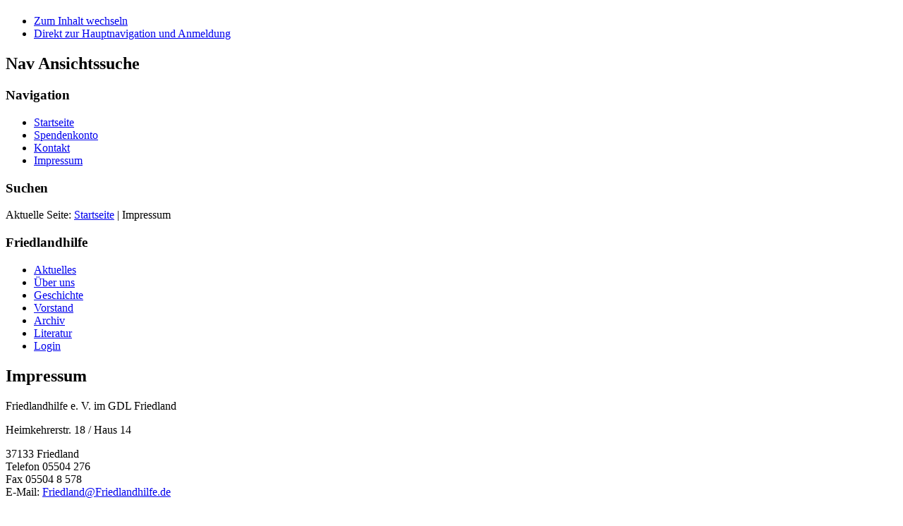

--- FILE ---
content_type: text/html; charset=utf-8
request_url: http://friedlandhilfe.de/index.php/impressum
body_size: 8576
content:
<!DOCTYPE html PUBLIC "-//W3C//DTD XHTML 1.0 Transitional//EN" "http://www.w3.org/TR/xhtml1/DTD/xhtml1-transitional.dtd">
<html xmlns="http://www.w3.org/1999/xhtml" xml:lang="de-de" lang="de-de" dir="ltr" >
<head>
  <base href="http://friedlandhilfe.de/index.php/impressum" />
  <meta http-equiv="content-type" content="text/html; charset=utf-8" />
  <meta name="author" content="Super User" />
  <meta name="generator" content="Joomla! - Open Source Content Management" />
  <title>Impressum</title>
  <link href="/templates/beez_20/favicon.ico" rel="shortcut icon" type="image/vnd.microsoft.icon" />
  <link rel="stylesheet" href="/templates/system/css/system.css" type="text/css" />
  <link rel="stylesheet" href="/templates/beez_20/css/position.css" type="text/css" media="screen,projection"  />
  <link rel="stylesheet" href="/templates/beez_20/css/layout.css" type="text/css" media="screen,projection"  />
  <link rel="stylesheet" href="/templates/beez_20/css/print.css" type="text/css" media="print"  />
  <link rel="stylesheet" href="/templates/beez_20/css/general.css" type="text/css" />
  <link rel="stylesheet" href="/templates/beez_20/css/personal.css" type="text/css" />
  <script src="/media/system/js/mootools-core.js" type="text/javascript"></script>
  <script src="/media/system/js/core.js" type="text/javascript"></script>
  <script src="/media/system/js/caption.js" type="text/javascript"></script>
  <script src="/media/system/js/mootools-more.js" type="text/javascript"></script>
  <script src="/templates/beez_20/javascript/md_stylechanger.js" type="text/javascript"></script>
  <script src="/templates/beez_20/javascript/hide.js" type="text/javascript"></script>
  <script type="text/javascript">
window.addEvent('load', function() {
				new JCaption('img.caption');
			});
  </script>


<!--[if lte IE 6]>
<link href="/templates/beez_20/css/ieonly.css" rel="stylesheet" type="text/css" />
<style type="text/css">
#line {
	width:98% ;
}
.logoheader {
	height:200px;
}
#header ul.menu {
	display:block !important;
	width:98.2% ;
}
</style>
<![endif]-->

<!--[if IE 7]>
<link href="/templates/beez_20/css/ie7only.css" rel="stylesheet" type="text/css" />
<![endif]-->

<script type="text/javascript">
	var big ='72%';
	var small='53%';
	var altopen='ist geöffnet';
	var altclose='ist geschlossen';
	var bildauf='/templates/beez_20/images/plus.png';
	var bildzu='/templates/beez_20/images/minus.png';
	var rightopen='Info öffnen';
	var rightclose='Info schließen';
	var fontSizeTitle='Schriftgröße';
	var bigger='Größer';
	var reset='Reset';
	var smaller='Kleiner';
	var biggerTitle='Vergrößern';
	var resetTitle='Stil auf Standard zurücksetzen';
	var smallerTitle='Verkleinern';
</script>

</head>

<body>

<div id="all">
        <div id="back">
                <div id="header">
                                <div class="logoheader">
                                        <h1 id="logo">

                                                                                                                                                                                                        <span class="header1">
                                                                                </span></h1>
                                </div><!-- end logoheader -->
                                        <ul class="skiplinks">
                                                <li><a href="#main" class="u2">Zum Inhalt wechseln</a></li>
                                                <li><a href="#nav" class="u2">Direkt zur Hauptnavigation und Anmeldung</a></li>
                                                                                    </ul>
                                        <h2 class="unseen">Nav Ansichtssuche</h2>
                                        <h3 class="unseen">Navigation</h3>
                                        
<ul class="menu">
<li class="item-101"><a href="/" >Startseite</a></li><li class="item-120"><a href="/index.php/spendenkonto" >Spendenkonto</a></li><li class="item-108"><a href="/index.php/kontakt" >Kontakt</a></li><li class="item-103 current active"><a href="/index.php/impressum" >Impressum</a></li></ul>

                                        <div id="line">
                                        <div id="fontsize"></div>
                                        <h3 class="unseen">Suchen</h3>
                                        
                                        </div> <!-- end line -->


                        </div><!-- end header -->
                        <div id="contentarea">
                                        <div id="breadcrumbs">

                                                        
<div class="breadcrumbs">
<span class="showHere">Aktuelle Seite: </span><a href="/" class="pathway">Startseite</a> | <span>Impressum</span></div>


                                        </div>

                                        

                                                        <div class="left1 leftbigger" id="nav">
                                                   <div class="moduletable_menu">
 <h3><span
	class="backh"><span class="backh2"><span class="backh3">Friedlandhilfe</span></span></span></h3>
 
<ul class="menu">
<li class="item-104"><a href="/index.php/aktuelles" >Aktuelles</a></li><li class="item-105"><a href="/index.php/ueber-uns" >Über uns</a></li><li class="item-107"><a href="/index.php/geschichte" >Geschichte</a></li><li class="item-102"><a href="/index.php/vorstand" >Vorstand</a></li><li class="item-121"><a href="/index.php/archiv" >Archiv</a></li><li class="item-106"><a href="/index.php/literatur" >Literatur</a></li><li class="item-123"><a href="/index.php/login" >Login</a></li></ul>
</div>

                                                                
                                                                


                                                        </div><!-- end navi -->
               
                                        <div id="wrapper2" >

                                                <div id="main">

                                                
                                                        
<div id="system-message-container">
</div>
                                                        <div class="item-page">
	<h2>
			Impressum		</h2>









<p>Friedlandhilfe e. V. im GDL Friedland</p>
<p>Heimkehrerstr. 18 / Haus 14</p>
<p>37133 Friedland<br />Telefon 05504 276<br />Fax 05504 8 578<br />E-Mail: 
 <script type='text/javascript'>
 <!--
 var prefix = '&#109;a' + 'i&#108;' + '&#116;o';
 var path = 'hr' + 'ef' + '=';
 var addy22079 = 'Fr&#105;&#101;dl&#97;nd' + '&#64;';
 addy22079 = addy22079 + 'Fr&#105;&#101;dl&#97;ndh&#105;lf&#101;' + '&#46;' + 'd&#101;';
 document.write('<a ' + path + '\'' + prefix + ':' + addy22079 + '\'>');
 document.write(addy22079);
 document.write('<\/a>');
 //-->\n </script><script type='text/javascript'>
 <!--
 document.write('<span style=\'display: none;\'>');
 //-->
 </script>Diese E-Mail-Adresse ist vor Spambots geschützt! Zur Anzeige muss JavaScript eingeschaltet sein!
 <script type='text/javascript'>
 <!--
 document.write('</');
 document.write('span>');
 //-->
 </script></p>
<p>Wir sind wegen Förderung mildtätiger Zwecke sowie der Förderung von Spätaussiedlern nach dem letzten uns zugegangenen Freistellungsbescheid des Finanzamts Göttingen StNr. 20/206/01162 vom 17. Januar 2025 für die Jahre 2021 - 2023 nach §5 Abs. 1 Nr. 9 des Körperschaftssteuergesetzes von der Körperschaftssteuer befreit.</p>
	</div>


                                                </div><!-- end main -->

                                        </div><!-- end wrapper -->

                                
                        
                                <div class="wrap"></div>

                                </div> <!-- end contentarea -->

                        </div><!-- back -->

                </div><!-- all -->

                <div id="footer-outer">
                        
                        <div id="footer-sub">


                                <div id="footer">

                                        
                                        <p>
                                                Powered by <a href="http://www.joomla.org/">Joomla!&#174;</a>
                                        </p>


                                </div><!-- end footer -->

                        </div>

                </div>
				
        </body>
</html>
